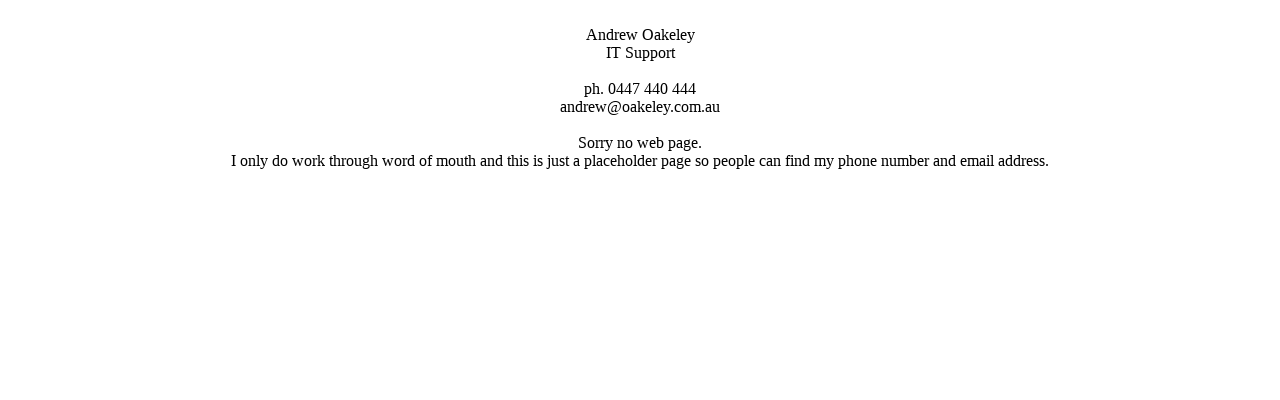

--- FILE ---
content_type: text/html
request_url: http://oakeley.com.au/
body_size: 273
content:
<center>
<br>
Andrew Oakeley<br>
IT Support<br>
<br>
ph. 0447 440 444<br>
andrew@oakeley.com.au<br>
<br>
Sorry no web page. <br>I only do work through word of mouth and this is just a placeholder page so people can find my phone number and email address.
</center>